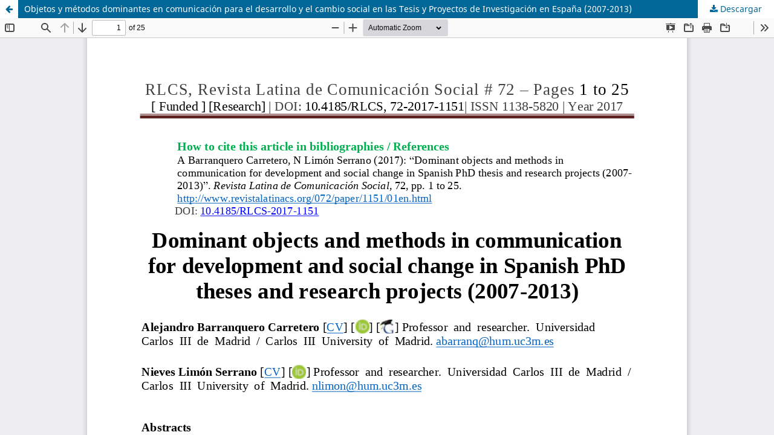

--- FILE ---
content_type: text/html; charset=utf-8
request_url: https://nuevaepoca.revistalatinacs.org/index.php/revista/article/view/734/1114
body_size: 2449
content:
<!DOCTYPE html>
<html lang="es-ES" xml:lang="es-ES">
<head>
	<meta http-equiv="Content-Type" content="text/html; charset=utf-8" />
	<meta name="viewport" content="width=device-width, initial-scale=1.0" />
	<title>Vista de Objetos y métodos dominantes en comunicación para el desarrollo y el cambio social en las Tesis y Proyectos de Investigación en España (2007-2013)</title>

	
<link rel="icon" href="https://nuevaepoca.revistalatinacs.org/public/journals/1/favicon_es_ES.jpg" />
<meta name="generator" content="Open Journal Systems 3.3.0.21" />
<meta name="google-site-verification" content="m2BNHIDdOXuFklLg91--98WHc-FUf3Jv_LRJr8boQGA" />
<meta name="keywords" content="Revista, Comunicación, cine, Comunicación Interdisciplinar, ciencia, Redes de comunicación" />
<meta name="copyright" content="Revista Latina de Comunicación" />
<meta name="author" content="José Daniel Barquero Cabrero" />
<meta name="robots" content="INDEX, FOLLOW" />


<script type="text/javascript" src="https://dialnet.unirioja.es/metricas/js/widget-idr-revista.js" data-revista="4326" data-target="#idr-revista"></script>

<script type="text/javascript" src="https://cdn.jsdelivr.net/npm/cookie-bar/cookiebar-latest.min.js?forceLang=es&thirdparty=1&always=1&privacyPage=https%3A%2F%2Fnuevaepoca.revistalatinacs.org%2Findex.php%2Frevista%2Fpoliticacookies"></script>
	<link rel="stylesheet" href="https://nuevaepoca.revistalatinacs.org/index.php/revista/$$$call$$$/page/page/css?name=stylesheet" type="text/css" /><link rel="stylesheet" href="https://nuevaepoca.revistalatinacs.org/index.php/revista/$$$call$$$/page/page/css?name=font" type="text/css" /><link rel="stylesheet" href="https://nuevaepoca.revistalatinacs.org/lib/pkp/styles/fontawesome/fontawesome.css?v=3.3.0.21" type="text/css" /><style type="text/css">.pkp_structure_head { background: center / cover no-repeat url("https://nuevaepoca.revistalatinacs.org/public/journals/1/homepageImage_es_ES.jpg");}</style><link rel="stylesheet" href="https://nuevaepoca.revistalatinacs.org/plugins/generic/citations/css/citations.css?v=3.3.0.21" type="text/css" /><link rel="stylesheet" href="https://nuevaepoca.revistalatinacs.org/plugins/generic/doiInSummary/styles/doi.css?v=3.3.0.21" type="text/css" /><link rel="stylesheet" href="https://nuevaepoca.revistalatinacs.org/public/journals/1/styleSheet.css?d=2022-11-02+12%3A55%3A38" type="text/css" />
	<script src="https://nuevaepoca.revistalatinacs.org/lib/pkp/lib/vendor/components/jquery/jquery.min.js?v=3.3.0.21" type="text/javascript"></script><script src="https://nuevaepoca.revistalatinacs.org/lib/pkp/lib/vendor/components/jqueryui/jquery-ui.min.js?v=3.3.0.21" type="text/javascript"></script><script src="https://nuevaepoca.revistalatinacs.org/plugins/themes/default/js/lib/popper/popper.js?v=3.3.0.21" type="text/javascript"></script><script src="https://nuevaepoca.revistalatinacs.org/plugins/themes/default/js/lib/bootstrap/util.js?v=3.3.0.21" type="text/javascript"></script><script src="https://nuevaepoca.revistalatinacs.org/plugins/themes/default/js/lib/bootstrap/dropdown.js?v=3.3.0.21" type="text/javascript"></script><script src="https://nuevaepoca.revistalatinacs.org/plugins/themes/default/js/main.js?v=3.3.0.21" type="text/javascript"></script><script type="text/javascript">
(function (w, d, s, l, i) { w[l] = w[l] || []; var f = d.getElementsByTagName(s)[0],
j = d.createElement(s), dl = l != 'dataLayer' ? '&l=' + l : ''; j.async = true; 
j.src = 'https://www.googletagmanager.com/gtag/js?id=' + i + dl; f.parentNode.insertBefore(j, f); 
function gtag(){dataLayer.push(arguments)}; gtag('js', new Date()); gtag('config', i); })
(window, document, 'script', 'dataLayer', 'G-0HFM2KRHY1');
</script>
</head>
<body class="pkp_page_article pkp_op_view">

		<header class="header_view">

		<a href="https://nuevaepoca.revistalatinacs.org/index.php/revista/article/view/734" class="return">
			<span class="pkp_screen_reader">
									Volver a los detalles del artículo
							</span>
		</a>

		<a href="https://nuevaepoca.revistalatinacs.org/index.php/revista/article/view/734" class="title">
			Objetos y métodos dominantes en comunicación para el desarrollo y el cambio social en las Tesis y Proyectos de Investigación en España (2007-2013)
		</a>

		<a href="https://nuevaepoca.revistalatinacs.org/index.php/revista/article/download/734/1114/3744" class="download" download>
			<span class="label">
				Descargar
			</span>
			<span class="pkp_screen_reader">
				Descargar PDF
			</span>
		</a>

	</header>

	<script type="text/javascript">
		// Creating iframe's src in JS instead of Smarty so that EZProxy-using sites can find our domain in $pdfUrl and do their rewrites on it.
		$(document).ready(function() {
			var urlBase = "https://nuevaepoca.revistalatinacs.org/plugins/generic/pdfJsViewer/pdf.js/web/viewer.html?file=";
			var pdfUrl = "https://nuevaepoca.revistalatinacs.org/index.php/revista/article/download/734/1114/3744";
			$("#pdfCanvasContainer > iframe").attr("src", urlBase + encodeURIComponent(pdfUrl));
		});
	</script>

	<div id="pdfCanvasContainer" class="galley_view">
				<iframe src="" width="100%" height="100%" style="min-height: 500px;" title="PDF de Objetos y métodos dominantes en comunicación para el desarrollo y el cambio social en las Tesis y Proyectos de Investigación en España (2007-2013)" allow="fullscreen" webkitallowfullscreen="webkitallowfullscreen"></iframe>
	</div>
	<!-- Go to www.addthis.com/dashboard to customize your tools 
<script type="text/javascript" src="//s7.addthis.com/js/300/addthis_widget.js#pubid=ra-63341a8dd29ec7be"></script> -->

<!-- Default Statcounter code for Revista Latina
http://nuevaepoca.revistalatinacs.org/,
 https://nuevaepoca.revistalatinacs.org/index.php/revista
-->
<script type="text/javascript">
var sc_project=12800686; 
var sc_invisible=1; 
var sc_security="0c25920d"; 
</script>
<script type="text/javascript"
src="https://www.statcounter.com/counter/counter.js"
async></script>
<noscript><div class="statcounter"><a title="Web Analytics"
href="https://statcounter.com/" target="_blank"><img loading="lazy" class="statcounter"
src="https://c.statcounter.com/12800686/0/0c25920d/1/"
alt="Web Analytics"
referrerPolicy="no-referrer-when-downgrade"></a></div></noscript>
<!-- End of Statcounter Code -->

<!-- Google tag (gtag.js) -->
<script async src="https://www.googletagmanager.com/gtag/js?id=G-0HFM2KRHY1"></script>
<script>
  window.dataLayer = window.dataLayer || [];
  function gtag(){dataLayer.push(arguments);}
  gtag('js', new Date());

  gtag('config', 'G-0HFM2KRHY1');
</script>

<!-- Google Tag Manager -->
<script>(function(w,d,s,l,i){w[l]=w[l]||[];w[l].push({'gtm.start':
new Date().getTime(),event:'gtm.js'});var f=d.getElementsByTagName(s)[0],
j=d.createElement(s),dl=l!='dataLayer'?'&l='+l:'';j.async=true;j.src=
'https://www.googletagmanager.com/gtm.js?id='+i+dl;f.parentNode.insertBefore(j,f);
})(window,document,'script','dataLayer','GTM-MKBJL36');</script>
<!-- End Google Tag Manager -->

<!-- Google Tag Manager (noscript) -->
<noscript><iframe src="https://www.googletagmanager.com/ns.html?id=GTM-MKBJL36"
height="0" width="0" style="display:none;visibility:hidden"></iframe></noscript>
<!-- End Google Tag Manager (noscript) -->
</body>
</html>


--- FILE ---
content_type: text/css
request_url: https://nuevaepoca.revistalatinacs.org/public/journals/1/styleSheet.css?d=2022-11-02+12%3A55%3A38
body_size: 821
content:
elemento {
  width: 1800px;
}
.swiper-container-autoheight, .swiper-container-autoheight .swiper-slide {
  height: auto;
}
.swiper-container-autoheight, .swiper-container-autoheight .swiper-slide {
  height: auto;
}
.swiper-slide {
  flex-shrink: 0;
  width: 100%;
  height: 100%;
  position: relative;
  transition-property: transform;
}

.obj_issue_toc .sections:not(:first-child) {
    margin-top:-3.000rem;
}

  @media (min-width: 992px)
.obj_issue_toc .galleys, .obj_issue_toc .section {
  margin: 2.143rem-2.143rem;
}

  @media (min-width: 768px)
 .obj_issue_toc .section_.obj_issue_toc .cover img {
  /* display: none;*/
}

/* breadcums */
.cmp_breadcrumbs {
    width: 100%;
    padding: 0 12px;
    background: #f2f2f2;
    margin-top: 8px;
   border-radius: 5px;
}

.cmp_breadcrumbs ol {
    margin: 0 auto;
}


/* borde redondos */
.pkp_site_nav_menu {
    border-top-left-radius: 5px;
    border-top-right-radius: 5px;
}

/* fondo body */
.pkp_structure_content {
    background-color: #fff;
     padding-top: 1rem;
}

/* fondo de la página */
html, body {
    background: #EEF7FF;
}

/* mover el h1 mas abajo */
.pkp_structure_main .page h1 {
    margin-top: 20px;
}

.obj_issue_toc .heading .description {
    display: none;
}

@media (min-width: 992px) {
.pkp_site_name_wrapper {
    height: 250px;
}
 
.pkp_site_name {
    display: none;
}
.pkp_structure_footer_wrapper {
    background: #2270B4;
    color: #FFFFFF;
}

.obj_issue_toc .cover img {
    border-style: ridge;
}

@media (min-width: 992px) {
.pkp_structure_footer_wrapper a {
    color: #FFFFFF;
}

.pkp_brand_footer img {
    height: 15px;
   display: none;
}

.pkp_brand_footer {
    padding: 0.5rem;
}

@media (max-width: 992px) {
	.journal-description,
	.entidades {
		width: 100%;
		float: none;
	}
	#footer-left,
	#footer-center,
	#footer-right {
		float: none;
		margin-left: 0px;
		margin-top: 20px;
		width: 100%;
	}
	.info-footer,
	.logo-footer {
	    text-align: center;
	    margin-top: 20px;
	}
	.logo-footer img {
		display: none;
	}

li.locale_es_ES:before {
    content: "";
    background-image: url(https://www.vivatacademia.net/index.php/vivat/libraryFiles/downloadPublic/96);
    width: 30px;
    height: 25px;
    vertical-align: middle;
    display: inline-block;
}

li.locale_en_US:before {
    content: "";
    background-image: url(https://www.vivatacademia.net/index.php/vivat/libraryFiles/downloadPublic/97);
    width: 30px;
    height: 25px;
    vertical-align: middle;
    display: inline-block;
}

elemento {
}

.pkp_block {
  padding: 0.43rem 1.43rem;
  font-size: 1rem;
  line-height: 1.33rem;
}

.pkp_block {
  font-size: 1rem;
  line-height: 1.33rem;
  }


.pkp_navigation_user li {
    text-align: left;
    background: cadetblue;
}

li.profile {
    background: #000;
}

.profile a {
    color: #fff;
}

.pkp_page_index .homepage_about h2 {
    visibility: hidden;
}
